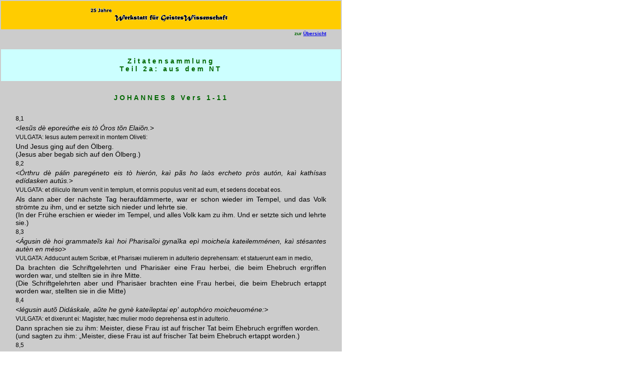

--- FILE ---
content_type: text/html
request_url: https://www.diemorgengab.at/WfGW/zit/WfGWzit035000255.htm
body_size: 3381
content:
<!DOCTYPE html PUBLIC "-//W3C//DTD HTML 4.01 Transitional//EN" "https://www.w3.org/TR/html4/loose.dtd">
<html>
<head>
<title>WfGWzitat Jh.8,1-11</title>
<meta http-equiv="Content-Type" content="text/html; charset=utf-8">
<link rel="icon" href="WfGWz.png" type="image/png">
<link rel="stylesheet" href="zitstyle.css" type="text/css">
</head>

<body lang=DE-AT style="margin: 0px">
<a name="oben"></a>
<table id="WfGWzitNT" bgcolor="#CCCCCC" style="position: relative; left: 0px; top: 0px; width: 700px">
  <tr> 
    <td class="WfGWschriftzug"><a href="../WfGWimpr.htm"><img src="../graphiken/WfGWmitZVR.gif" width="333" height="39" border="0" alt="zum IMPRESSUM" title="zum IMPRESSUM"></a></td>
  </tr>
  <tr> 
    <td class="navob">zur <a href="WfGWzit00.htm">&Uuml;bersicht</a></td>
  </tr>
  <tr> 
    <td class="tit14ext" bgcolor="#CCFFFF">Zitatensammlung<br>
      Teil 2a: aus dem NT</td>
  </tr>
  <tr> 
    <td class="tit14ext">JOHANNES 8 Vers 1-11</td>
  </tr>
  <tr> 
    <td class="abs12vo"><a name="1"></a>8,1</td>
  </tr>
  <tr> 
    <td class="abs14vok">&lt;Ies&#361;s d&egrave; epore&uacute;the eis t&ograve; 
      &Oacute;ros t&otilde;n Elai&otilde;n.&gt;</td>
  </tr>
  <tr> 
    <td class="abs12vo">VULGATA: Iesus autem perrexit in montem Oliveti:</td>
  </tr>
  <tr> 
    <td class="abs14vo">Und Jesus ging auf den &Ouml;lberg.<br>
      (Jesus aber begab sich auf den &Ouml;lberg.)</td>
  </tr>
  <tr> 
    <td class="abs12vo"><a name="2"></a>8,2</td>
  </tr>
  <tr> 
    <td class="abs14vok">&lt;&Oacute;rthru d&egrave; p&aacute;lin pareg&eacute;neto 
      eis t&ograve; hier&oacute;n, ka&igrave; p&atilde;s ho la&ograve;s ercheto 
      pr&ograve;s aut&oacute;n, ka&igrave; kath&iacute;sas ed&iacute;dasken aut&uacute;s.&gt;</td>
  </tr>
  <tr> 
    <td class="abs12vo">VULGATA: et diliculo iterum venit in templum, et omnis 
      populus venit ad eum, et sedens docebat eos.</td>
  </tr>
  <tr> 
    <td class="abs14vo">Als dann aber der n&auml;chste Tag heraufd&auml;mmerte, 
      war er schon wieder im Tempel, und das Volk str&ouml;mte zu ihm, und er 
      setzte sich nieder und lehrte sie.<br>
      (In der Fr&uuml;he erschien er wieder im Tempel, und alles Volk kam zu ihm. 
      Und er setzte sich und lehrte sie.)</td>
  </tr>
  <tr> 
    <td class="abs12vo"><a name="3"></a>8,3</td>
  </tr>
  <tr> 
    <td class="abs14vok" height="14">&lt;&Aacute;gusin d&egrave; hoi grammate&#297;s 
      ka&igrave; hoi Pharisa&#297;oi gyna&#297;ka ep&igrave; moiche&iacute;a 
      kateilemm&eacute;nen, ka&igrave; st&eacute;santes aut&egrave;n en m&eacute;so&gt;</td>
  </tr>
  <tr> 
    <td class="abs12vo">VULGATA: Adducunt autem Scrib&aelig;, et Pharis&aelig;i 
      mulierem in adulterio deprehensam: et statuerunt eam in medio,</td>
  </tr>
  <tr> 
    <td class="abs14vo">Da brachten die Schriftgelehrten und Pharis&auml;er eine 
      Frau herbei, die beim Ehebruch ergriffen worden war, und stellten sie in 
      ihre Mitte.<br>
      (Die Schriftgelehrten aber und Pharis&auml;er brachten eine Frau herbei, 
      die beim Ehebruch ertappt worden war, stellten sie in die Mitte)</td>
  </tr>
  <tr> 
    <td class="abs12vo"><a name="4"></a>8,4</td>
  </tr>
  <tr> 
    <td class="abs14vok">&lt;l&eacute;gusin aut&otilde; Did&aacute;skale, a&#361;te 
      he gyn&egrave; kate&iacute;leptai ep' autoph&oacute;ro moicheuom&eacute;ne:&gt;</td>
  </tr>
  <tr> 
    <td class="abs12vo">VULGATA: et dixerunt ei: Magister, h&aelig;c mulier modo 
      deprehensa est in adulterio.</td>
  </tr>
  <tr> 
    <td class="abs14vo">Dann sprachen sie zu ihm: Meister, diese Frau ist auf 
      frischer Tat beim Ehebruch ergriffen worden.<br>
      (und sagten zu ihm: &#8222;Meister, diese Frau ist auf frischer Tat beim 
      Ehebruch ertappt worden.)</td>
  </tr>
  <tr> 
    <td class="abs12vo"><a name="5"></a>8,5</td>
  </tr>
  <tr> 
    <td class="abs14vok">&lt;en d&egrave; t&otilde; n&oacute;mo hem&#297;n Moys&ecirc;s 
      enete&iacute;lato t&agrave;s toia&uacute;tas lith&aacute;zein: s&ugrave; 
      o&uacute;n t&iacute; l&eacute;geis?&gt;</td>
  </tr>
  <tr> 
    <td class="abs12vo">VULGATA: In lege autem Moyses mandavit nobis huiusmodi 
      lapidare. Tu ergo quid dicis?</td>
  </tr>
  <tr> 
    <td class="abs14vo">Moses hat uns im Gesetz geboten, solche Frauen zu steinigen. 
      Was sagst du dazu?<br>
      (Im Gesetz aber hat uns Mose geboten, eine solche zu steinigen. Was sagst 
      du nun?&#8221;)</td>
  </tr>
  <tr> 
    <td class="abs12vo"><a name="6"></a>8,6</td>
  </tr>
  <tr> 
    <td class="abs14vok">&lt;t&#361;to d&egrave; &eacute;legon peir&aacute;zontes 
      aut&oacute;n, &iacute;na &eacute;chosin kategore&#297;n aut&#361;. ho d`Ies&#361;s 
      k&aacute;to k&yacute;psas t&otilde; dakt&yacute;lo kat&eacute;graphen eis 
      t&egrave;n g&ecirc;n.&gt;</td>
  </tr>
  <tr> 
    <td class="abs12vo">VULGATA: Hoc autem dicebant tentantes eum, ut possent 
      accusare eum. Iesus autem inclinans se deorsum, digito scribebat in terra.</td>
  </tr>
  <tr> 
    <td class="abs14vo">Das sagten sie, um ihn auf die Probe zu stellen und um 
      einen Grund zur Anklage gegen ihn zu finden. Jesus jedoch beugte sich nur 
      nieder und schrieb mit dem Finger in die Erde.<br>
      (Das sagten sie, um ihn zu versuchen, damit sie eine Anklage gegen ihn h&auml;tten. 
      Jesus aber b&uuml;ckte sich nieder und schrieb mit dem Finger auf die Erde.)</td>
  </tr>
  <tr> 
    <td class="abs12vo"><a name="7"></a>8,7</td>
  </tr>
  <tr> 
    <td class="abs14vok">&lt;hos d&egrave; ep&eacute;menon erot&otilde;ntes aut&oacute;n, 
      an&eacute;kypsen ka&igrave; e&iacute;pen auto&#297;s Ho anam&aacute;rtetos 
      hym&otilde;n pr&otilde;tos ep' aut&egrave;n bal&eacute;to l&iacute;thon.&gt;</td>
  </tr>
  <tr> 
    <td class="abs12vo">VULGATA: Cum ergo perseverarent interrogantes eum, erexit 
      se, et dixit eis: Qui sine peccato est vestrum, primus in illam lapidem 
      mittat.</td>
  </tr>
  <tr> 
    <td class="abs14vo">Als sie nicht aufh&ouml;rten, mit Fragen in ihn zu dringen, 
      richtete er sich auf und sprach: Wer von euch von der S&uuml;nde frei ist, 
      der werfe als erster den Stein auf sie.<br>
      (Als sie jedoch hartn&auml;ckig weiterfragten, richtete er sich auf und 
      sprach zu ihnen: &#8222;Wer von euch ohne S&uuml;nde ist werfe als erster 
      einen Stein auf sie.&#8221;)</td>
  </tr>
  <tr> 
    <td class="abs12vo"><a name="8"></a>8,8</td>
  </tr>
  <tr> 
    <td class="abs14vok">&lt;ka&igrave; p&aacute;lin katak&yacute;psas &eacute;graphen 
      eis t&egrave;n g&ecirc;n.&gt;</td>
  </tr>
  <tr> 
    <td class="abs12vo">VULGATA: Et iterum se inclinans, scribebat in terra.</td>
  </tr>
  <tr> 
    <td class="abs14vo">Und wieder beugte er sich nieder und schrieb in die Erde. 
      <br>
      (Dann b&uuml;ckte er sich wieder nieder und schrieb auf die Erde.)</td>
  </tr>
  <tr> 
    <td class="abs12vo"><a name="9"></a>8,9</td>
  </tr>
  <tr> 
    <td class="abs14vok">&lt;hoi d&egrave; ak&uacute;santes ex&eacute;rchonto 
      eis kath' eis arx&aacute;menoi ap&ograve; t&otilde;n presbyt&eacute;ron, 
      ka&igrave; katele&iacute;phthe m&oacute;nos ka&igrave; he gyn&egrave; en 
      m&eacute;so &uacute;sa.&gt;</td>
  </tr>
  <tr> 
    <td class="abs12vo">VULGATA: Audientes autem unus post unum exibant, incipientes 
      a senioribus: et remansit solus Iesus, et mulier in medio stans.</td>
  </tr>
  <tr> 
    <td class="abs14vo">Als sie seine Worte geh&ouml;rt hatten, gingen sie, zuerst 
      die &Auml;ltesten, einer nach dem anderen hinaus. Schlie&szlig;lich blieb 
      er ganz allein zur&uuml;ck, und die Frau stand noch in der Mitte.<br>
      (Als sie aber das geh&ouml;rt hatten, gingen sie weg, einer nach dem andern, 
      angefangen von den &Auml;ltesten. Und er blieb allein zur&uuml;ck und die 
      Frau, die in der Mitte stand.)</td>
  </tr>
  <tr> 
    <td class="abs12vo"><a name="10"></a>8,10</td>
  </tr>
  <tr> 
    <td class="abs14vok">&lt;anak&yacute;psas d&egrave; ho Ies&#361;s e&iacute;pen 
      aut&ecirc; G&yacute;nai, p&#361; eisin? ude&iacute;s se kat&eacute;krinen?&gt;</td>
  </tr>
  <tr> 
    <td class="abs12vo">VULGATA: Eigens autem se Iesus, dixit ei: Mulier, ubi 
      sunt, qui te accusabant? nemo te condemnavit?</td>
  </tr>
  <tr> 
    <td class="abs14vo">Da richtete sich Jesus auf und sprach zu ihr: Weib, wo 
      sind sie nun? Verurteilt dich keiner?<br>
      (Da richtete sich Jesus auf und sprach zu ihr: &#8222;Frau, wo sind sie? 
      Hat keiner dich verurteilt?&#8221;)</td>
  </tr>
  <tr> 
    <td class="abs12vo"><a name="11"></a>8,11</td>
  </tr>
  <tr> 
    <td class="abs14vok">&lt;he d&egrave; e&iacute;pen Ude&iacute;s, k&yacute;rie. 
      e&iacute;pen d&egrave; ho Ies&#361;s Oud&egrave; eg&oacute; se katakr&iacute;no; 
      pore&uacute;ou, ap&ograve; t&#361; nyn mek&eacute;ti ham&aacute;rtane.&gt;</td>
  </tr>
  <tr> 
    <td class="abs12vo">VULGATA: Qu&aelig; dixit: Nemo, Domine. Dixit autem Iesus: 
      Nec ego te condemnabo: Vade, et iam amplius noli peccare.</td>
  </tr>
  <tr> 
    <td class="abs14vo">Sie sprach: Keiner, Herr. Da sprach Jesus: Ich verurteile 
      dich auch nicht. Geh, und s&uuml;ndige von jetzt an nicht mehr!<br>
      (Sie aber sprach: &#8222;Keiner, Herr!&#8221; Da sprach Jesus zu ihr: &#8222;Auch 
      ich verurteile dich nicht. Geh und s&uuml;ndige von jetzt an nicht mehr.&#8221;)</td>
  </tr>
  <tr> 
    <td class="nav">&nbsp;</td>
  </tr>
  <tr> 
    <td class="abs12re">aus &laquo;<a href="https://bmnfetal.diemorgengab.at/main.php?action=opus_details&id=3500" target="_blank">Novum 
      testamentum</a>&raquo;; S.255<br>
      &uuml;bersetzt von Emil <a href="https://bmnfetal.diemorgengab.at/main.php?action=opus_details&id=102" target="_blank">BOCK</a><br>
      (im Vergleich zur &laquo;<a href="https://bmnfetal.diemorgengab.at/main.php?action=opus_details&id=101" target="_blank">Die 
      Bibel (Jerusalemer)</a>&raquo;)</td>
  </tr>
  <tr> 
    <td class="navunt">nach <a href="#oben">oben</a> oder zur <a href="WfGWzit00.htm">&Uuml;bersicht</a></td>
  </tr>
  <tr> 
    <td class="copyright">revid.201506</td>
  </tr>
  <tr> 
    <td class="abs10mi">https://wfgw.diemorgengab.at/zit/WfGWzit035000255.htm</td>
  </tr>
</table>
</body>
</html>

--- FILE ---
content_type: text/css
request_url: https://www.diemorgengab.at/WfGW/zit/zitstyle.css
body_size: 960
content:
.copyright {  font-family: Verdana, Arial, Helvetica, sans-serif; font-size: 9px; font-style: normal; line-height: normal; text-align: center; vertical-align: middle; color: #006600; padding-right: 30px; padding-left: 30px; background-color: #FFCC00; height: 35px}
.abs12vo250 { font-family: Verdana, Arial, Helvetica, sans-serif; font-size: 12px; font-style: normal; text-align: justify; vertical-align: top; padding-left: 250px}
.abs12vo240 { font-family: Verdana, Arial, Helvetica, sans-serif; font-size: 12px; font-style: normal; text-align: justify; vertical-align: top; padding-left: 240px }
.abs12vo230 { font-family: Verdana, Arial, Helvetica, sans-serif; font-size: 12px; font-style: normal; text-align: justify; vertical-align: top; padding-left: 230px}
.abs12vo220 { font-family: Verdana, Arial, Helvetica, sans-serif; font-size: 12px; font-style: normal; text-align: justify; vertical-align: top; padding-left: 220px}
.abs12vo210 { font-family: Verdana, Arial, Helvetica, sans-serif; font-size: 12px; font-style: normal; text-align: justify; vertical-align: top; padding-left: 210px}
.abs12vo200 { font-family: Verdana, Arial, Helvetica, sans-serif; font-size: 12px; font-style: normal; text-align: justify; vertical-align: top; padding-left: 200px}
.nav { font-family: Verdana, Arial, Helvetica, sans-serif; font-size: 10px; font-style: normal; text-align: right; line-height: normal; font-weight: bold; padding-right: 30px; color: #006600; clip:  rect(   ); width: 640px; padding-left: 30px}
.abs12vo260 { font-family: Verdana, Arial, Helvetica, sans-serif; font-size: 12px; font-style: normal; text-align: justify; vertical-align: top; padding-left: 260px}
.abs12vo180 { font-family: Verdana, Arial, Helvetica, sans-serif; font-size: 12px; font-style: normal; text-align: justify; vertical-align: top; padding-left: 180px}
.abs12vo160 { font-family: Verdana, Arial, Helvetica, sans-serif; font-size: 12px; font-style: normal; text-align: justify; vertical-align: top; padding-left: 160px}
.abs12vo140 { font-family: Verdana, Arial, Helvetica, sans-serif; font-size: 12px; font-style: normal; text-align: justify; vertical-align: top; padding-left: 140px}
.abs12vo120 { font-family: Verdana, Arial, Helvetica, sans-serif; font-size: 12px; font-style: normal; text-align: justify; vertical-align: top; padding-left: 120px}
.abs12vo100 { font-family: Verdana, Arial, Helvetica, sans-serif; font-size: 12px; font-style: normal; text-align: justify; vertical-align: top; padding-left: 100px}
.abs12vo080 { font-family: Verdana, Arial, Helvetica, sans-serif; font-size: 12px; font-style: normal; text-align: justify; vertical-align: top; padding-left: 80px}
.abs12vo040 { font-family: Verdana, Arial, Helvetica, sans-serif; font-size: 12px; font-style: normal; text-align: justify; vertical-align: top; padding-left: 40px; padding-right: 40px}
.WfGWschriftzug { font-family: Verdana, Arial, Helvetica, sans-serif; font-size: 12px; font-style: normal; height: 56px; background-color: #FFCC00; text-align: center; vertical-align: middle}
.navbox { font-family: Verdana, Arial, Helvetica, sans-serif; font-size: 10px; font-style: normal; text-align: center; padding-right: 20px; padding-left: 20px; color: #006600; font-weight: bold ; height: 35px; width: 25%}
.navunt { font-family: Verdana, Arial, Helvetica, sans-serif; font-size: 10px; font-style: normal; text-align: right; line-height: normal; font-weight: bold; padding-right: 30px; color: #006600; clip: rect( ); vertical-align: bottom; height: 35px}
.navob { font-family: Verdana, Arial, Helvetica, sans-serif; font-size: 10px; font-style: normal; text-align: right; line-height: normal; font-weight: bold; padding-right: 30px; color: #006600; clip: rect( ); vertical-align: top; height: 35px }
.abs12vo060 { font-family: Verdana, Arial, Helvetica, sans-serif; font-size: 12px; font-style: normal; text-align: justify; vertical-align: top; padding-left: 60px; padding-right: 30px}
.tit { font-family: Verdana, Arial, Helvetica, sans-serif; font-size: 18px; font-style: normal; line-height: normal; text-align: center; word-spacing: normal; font-weight: bold; color: #006600; padding-right: 30px; padding-left: 30px; vertical-align: middle; height: 56px; letter-spacing: 2px }
.abs10mi { font-family: Verdana, Arial, Helvetica, sans-serif; font-size: 10px; font-style: normal; text-align: center; font-weight: normal }
.abs10vo { font-family: Verdana, Arial, Helvetica, sans-serif; font-size: 10px; font-style: normal; text-align: justify; vertical-align: middle; padding-right: 30px; padding-left: 30px }
.tit12 { font-family: Verdana, Arial, Helvetica, sans-serif; font-size: 12px; font-style: normal; line-height: normal; text-align: center; word-spacing: normal; font-weight: bold; color: #006600; padding-right: 30px; padding-left: 30px; vertical-align: middle; letter-spacing: 1px}
.tit14 { font-family: Verdana, Arial, Helvetica, sans-serif; font-size: 14px; font-style: normal; line-height: normal; text-align: left; padding-right: 30px; padding-left: 30px; font-weight: bold; color: #006600 }
.abs12mi { font-family: Verdana, Arial, Helvetica, sans-serif; font-size: 12px; font-style: normal; text-align: center; padding-right: 30px; padding-left: 30px; vertical-align: middle}
.abs12re { font-family: Verdana, Arial, Helvetica, sans-serif; font-size: 12px; font-style: normal; line-height: normal; text-align: right; padding-right: 30px; vertical-align: middle}
.abs12vof { font-family: Verdana, Arial, Helvetica, sans-serif; font-size: 12px; font-style: normal; text-align: justify; vertical-align: top; padding-right: 30px; padding-left: 30px ; font-weight: bold }
.abs12vok { font-family: Verdana, Arial, Helvetica, sans-serif; font-size: 12px; font-style: italic; text-align: justify; vertical-align: top; padding-right: 30px; padding-left: 30px }
.abs10vok { font-family: Verdana, Arial, Helvetica, sans-serif; font-size: 10px; font-style: italic; text-align: justify; vertical-align: top; padding-right: 30px; padding-left: 30px }
.tab12li { font-family: Verdana, Arial, Helvetica, sans-serif; font-size: 12px; font-style: normal; line-height: normal; padding-left: 30px; clip: rect( ); padding-right: 30px; text-align: justify; vertical-align: top }
.tab12mi { font-family: Verdana, Arial, Helvetica, sans-serif; font-size: 12px; font-style: normal; line-height: normal; clip: rect( ); text-align: center }
.tab12re { font-family: Verdana, Arial, Helvetica, sans-serif; font-size: 12px; font-style: normal; line-height: normal; text-align: right; width: 300px; padding-right: 20px }.abs10mif { font-family: Verdana, Arial, Helvetica, sans-serif; font-size: 10px; font-style: normal; text-align: center; font-weight: bold}
.tit14ext { font-family: Verdana, Arial, Helvetica, sans-serif; font-size: 14px; font-style: normal; line-height: normal; text-align: center; font-weight: bold; color: #006600 ; letter-spacing: 4px; vertical-align: middle; height: 63px}
.abs14vok { font-family: Verdana, Arial, Helvetica, sans-serif; font-size: 14px; font-style: italic; text-align: justify; vertical-align: top; padding-right: 30px; padding-left: 30px }
.abs14vo { font-family: Verdana, Arial, Helvetica, sans-serif; font-size: 14px; font-style: normal; text-align: justify; vertical-align: top; padding-right: 30px; padding-left: 30px }
.abs12vo { font-family: Verdana, Arial, Helvetica, sans-serif; font-size: 12px; font-style: normal; text-align: justify; vertical-align: top; padding-right: 30px; padding-left: 30px }
.abs12rek { font-family: Verdana, Arial, Helvetica, sans-serif; font-size: 12px; font-style: italic; line-height: normal; text-align: right; padding-right: 30px; padding-left: 30px; vertical-align: top }
.abs12vo280 { font-family: Verdana, Arial, Helvetica, sans-serif; font-size: 12px; font-style: normal; text-align: justify; vertical-align: top; padding-left: 280px}
.abs12vo270 { font-family: Verdana, Arial, Helvetica, sans-serif; font-size: 12px; font-style: normal; text-align: justify; vertical-align: top; padding-left: 270px}
.abs10anm { font-family: Verdana, Arial, Helvetica, sans-serif; font-size: 10px; font-style: normal; text-align: left; vertical-align: middle; padding-right: 30px; padding-left: 140px}
.abs14mir { font-family: Verdana, Arial, Helvetica, sans-serif; font-size: 14px; font-style: normal; text-align: center; vertical-align: top; padding-right: 30px; padding-left: 30px ; color: #990000; font-weight: bold}
.abs10re { font-family: Verdana, Arial, Helvetica, sans-serif; font-size: 10px; font-style: normal; line-height: normal; text-align: right; padding-right: 30px; padding-left: 30px; vertical-align: top }
.abs16vo { font-family: "Times New Roman", Times, serif; font-size: 16px; font-style: normal; text-align: justify; vertical-align: middle; padding-right: 30px; padding-left: 30px }
.abs16re { font-family: "Times New Roman", Times, serif; font-size: 16px; font-style: normal; text-align: right; vertical-align: middle; padding-right: 30px; padding-left: 30px }
.abs16mi { font-family: "Times New Roman", Times, serif; font-size: 16px; font-style: normal; text-align: center; vertical-align: middle; padding-right: 30px; padding-left: 30px ; letter-spacing: 2px; height: 35px}
.abs10vogr { font-family: Verdana, Arial, Helvetica, sans-serif; font-size: 10px; font-style: normal; text-align: justify; vertical-align: top; padding-right: 30px; padding-left: 30px ; color: #003300}
.tit12li { font-family: Verdana, Arial, Helvetica, sans-serif; font-size: 12px; font-style: normal; line-height: normal; text-align: left; padding-right: 30px; padding-left: 30px; font-weight: bold; color: #006600 }
.abs10mifgr { font-family: Verdana, Arial, Helvetica, sans-serif; font-size: 10px; font-style: normal; text-align: center; font-weight: bold ; color: #006600}
.navmi { font-family: Verdana, Arial, Helvetica, sans-serif; font-size: 10px; font-style: normal; text-align: center; line-height: normal; font-weight: bold; padding-right: 30px; color: #006600; clip: rect( ); padding-left: 30px ; vertical-align: middle; height: 35px}
.abs12vogr { font-family: Verdana, Arial, Helvetica, sans-serif; font-size: 12px; font-style: normal; text-align: justify; vertical-align: top; padding-right: 30px; padding-left: 30px ; color: #003300}
.abs12vo190 { font-family: Verdana, Arial, Helvetica, sans-serif; font-size: 12px; font-style: normal; text-align: justify; vertical-align: top; padding-left: 190px}
.abs14mik { font-family: Verdana, Arial, Helvetica, sans-serif; font-size: 14px; font-style: italic; text-align: center; vertical-align: top; padding-right: 30px; padding-left: 30px ; font-weight: normal}
